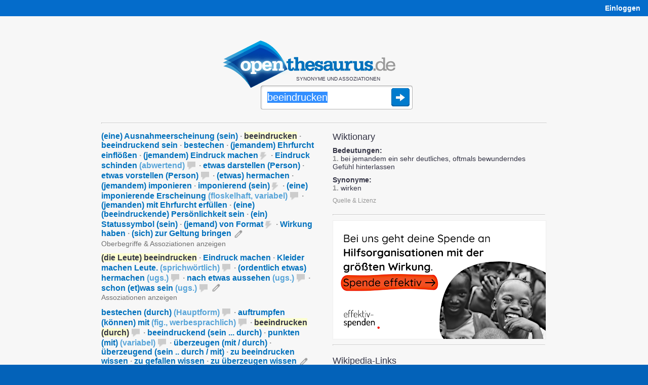

--- FILE ---
content_type: text/html;charset=UTF-8
request_url: https://www.openthesaurus.de/synonyme/beeindrucken
body_size: 16191
content:
<!doctype html>
<html lang="de">
    <head>
        <title>beeindrucken - Synonyme bei OpenThesaurus</title>
        <link rel="stylesheet" href="/assets/application-45186c06d69efd8a210ec9691746afc8.css"/>
        <link rel="shortcut icon" href="/assets/favicon_openthesaurus-3b9225d8e559a7f6840e16273131b37e.ico" />
        <link rel="search" type="application/opensearchdescription+xml" title="OpenThesaurus" href="/openSearch" />
        <meta name="viewport" content="width=device-width, initial-scale=1.0">
        <script type="text/javascript" src="/assets/application-d2f958be942700d5ba31fb47a66769cf.js" ></script>
        <script type="text/javascript">
  var isFocused = false;
  function selectSearchField(originalQuery) {
      if (!isFocused && document.searchform && document.searchform.q) {
          document.searchform.q.select();
          isFocused = true;
      }
      return true;
  }
  function leaveSearchField() {
      isFocused = false;
  }
  function doSubmit() {
    window.location = '/synonyme/' + encodeURIComponent(document.searchform.q.value.replace('/', '___'));
    try {
        plausible('search form submitted');
    } catch (e) {
        // plausible not available
    }
    return false;
  }
</script>
        <script type="text/javascript">

    var onChangeInterval = null;
    var deferRequestMillis = 300;
    var minChars = 2;
    var currentValue = null;
    var openTooltip;

    function doSearchOnKeyUp(event) {
        // also see layout.css - if the transform is not applied (it's not in Opera because
        // it makes fonts fuzzy) we cannot use the popup as it will be misplaced, covering the
        // query box:
        var bodyDiv = $('#body');
        var isMozilla = bodyDiv.css('-moz-transform');
        var isWebkit = bodyDiv.css('-webkit-transform');
        var isMs = false;  // not yet enabled, layout problems with the skew
        var hasTransformEnabled = isMozilla || isWebkit || isMs;
        if ((event.keyCode == 45/*Insert*/ ||
             event.keyCode == 65/*A*/ ||
             event.keyCode == 67/*C*/
            ) && event.ctrlKey) {
            // opening the popup makes no sense for these key combinations
            return;
        }
        if (hasTransformEnabled) {
            switch (event.keyCode) {
                case 13:   // Return
                case 37:   // cursor left
                case 38:   // cursor up
                case 39:   // cursor right
                case 40:   // cursor down
                case 9:    // Tab
                case 16:   // Shift
                case 17:   // Ctrl
                case 18:   // Alt
                case 20:   // Caps Lock
                case 35:   // End
                case 36:   // Pos1
                case 116:  // F5
                case 122:  // F12
                    return;
            }
            clearInterval(onChangeInterval);
            var searchString = document.searchform.q.value;
            if (currentValue != searchString) {
                onChangeInterval = setInterval("onSynsetSearchValueChange()", deferRequestMillis);
            }
        }
    }

    var runningRequests = 0;
    var lastUpdateTimeStamp = 0;
    var isRealResultPage = true;
    var firstSearch = true;

    if (window.history && window.history.pushState) {
        window.onpopstate = function(event) {
            if (event.state && event.state.q) {
                onSynsetSearchValueChangeInternal(event.state.q, false);
            } else {
                onSynsetSearchValueChangeInternal("", false);
            }
            if (!event.state) {
                try {
                    const lastNonSPA = sessionStorage.getItem("lastNonSPA");
                    if (lastNonSPA) {
                        window.location.href = lastNonSPA;
                    }
                } catch (e) {
                    // Storage not available
                }
            }
        };
    }

    function onSynsetSearchValueChange() {
        onSynsetSearchValueChangeInternal(document.searchform.q.value, true);
    }

    function onSynsetSearchValueChangeInternal(searchString, changeHistory) {
        clearInterval(onChangeInterval);
        currentValue = searchString;
        if (searchString.length < minChars) {
            return;
        }
        if (searchString === '') {
            $('#defaultSpace').show();
            $('#searchSpace').hide();
        } else {
            $('#defaultSpace').hide();
            $('#searchSpace').show();
            var timeStamp = new Date().getTime();
            loadSynsetSearch();
            runningRequests++;
            var stateObj = {q: searchString};
            new jQuery.ajax(
                '/synset/newSearch',
                {
                    method: 'get',
                    asynchronous: true,
                    data: {
                        q: searchString,
                        withAd: false
                    }
                }
            ).done(function (msg) {
                    if (timeStamp < lastUpdateTimeStamp) {
                        //console.warn("Ignoring outdated update: " + timeStamp + " < " + lastUpdateTimeStamp);
                    } else {
                        if (firstSearch) {
                            sessionStorage.setItem("lastNonSPA", window.location.href);
                            if ($('#desktopAd').length > 0) {
                                $('#desktopAd').css('display', 'none');
                            }
                        }
                        $('#searchSpace').html(msg);
                        document.title = searchString + " - Synonyme bei OpenThesaurus";
                        if (changeHistory) {
                            if (isRealResultPage) {
                                // 'back' button will go back to this state
                                history.pushState(stateObj, "", "/synonyme/" + searchString);
                            } else {
                                history.replaceState(stateObj, "", "/synonyme/" + searchString);
                            }
                        }
                        setUpHandlers();
                        lastUpdateTimeStamp = timeStamp;
                    }
                    if (msg.indexOf("--REALMATCHES--") !== -1) {
                        isRealResultPage = true;
                    } else {
                        isRealResultPage = false;
                    }
                }
            ).fail(function (jqXHR, textStatus, errorThrown) {
                    $('#searchSpace').html(jqXHR.responseText);
                    if (changeHistory) {
                        history.replaceState(stateObj, "", "/synonyme/" + searchString);
                    }
                }
            ).always(function (e) {
                if (runningRequests > 0) {
                    runningRequests--;
                }
                if (runningRequests <= 0) {
                    loadedSynsetSearch();
                }
                if (firstSearch) {
                    firstSearch = false;
                }
            });
        }
    }

    function toggle(divName) {
        var $div = $('#' + divName);
        if ($div.css('display') === 'block') {
            $div.css('display', 'none');
        } else {
            $div.css('display', 'block');
        }
    }

    function toggleAndTrack(divName, trackName) {
        toggle(divName);
        plausible(trackName);
    }

    function loadSynsetSearch() {
        $('#spinner').css({
            position: 'absolute',
            visibility: 'visible'
        });
    }

    function loadedSynsetSearch() {
        $('#spinner').css('visibility', 'hidden');
    }

    function setUpHandlers() {
        var markers = $('.antonymMarker, .commentMarker');
        markers.each(function(){
            $(this).data('title', $(this).attr('title'));
            $(this).removeAttr('title');
        });

        /*var hoverStart = 0;
        markers.mouseover(function() {
            hoverStart = new Date().getTime();
        });
        markers.mouseout(function() {
            var hoverTime = new Date().getTime() - hoverStart;
            plausible('comment icon hovered any time');
            if (hoverTime >= 100) {
                plausible('comment icon hovered at least 100ms');
                //console.log("hoverTime", hoverTime);
            }
        });*/

        markers.click(function() {
            if (openTooltip && openTooltip.is($(this))) {
                // If the same marker is clicked again, remove the tooltip
                $(this).next('.tooltip').remove();
                openTooltip = null;
                return false;
            }
            if (openTooltip) {
                openTooltip.next('.tooltip').remove();
            }
            if ($(this).data('title') != "") {
                var text = $(this).data('title');
                text = text.replaceAll(/\b(https?:\/\/[^/]+\.wikipedia\.org\/[-A-Za-z0-9+&@#/%?=~_()|!:,.;]*[-A-Za-z0-9+&@#/%=~_()|])/g, '<a href="$1">Wikipedia</a>'); // see StringTools.URL_PATTERN
                $(this).after('<span class="tooltip"><img class="tooltipCloseIcon" src="/assets/close24-e2dcbe613dd86f4e18255581c96f4036.png">' + text  + '</span>');
            }
            var viewportWidth = $(window).width();
            var tooltipWidth = 310; // Approximate width of the tooltip
            var elementOffset = $(this).offset();
            var left = elementOffset.left + $(this).width() + 4;
            // Adjust left position if tooltip overflows viewport:
            if (left + tooltipWidth > viewportWidth + $(window).scrollLeft()) {
                left = viewportWidth + $(window).scrollLeft() - tooltipWidth - 5; // Add some padding
            }
            if (left < $(window).scrollLeft()) {
                left = $(window).scrollLeft() + 10; // Add some padding
            }
            $(this).next().css('left', left);
            $(this).next().css('top', elementOffset.top + 25);  // move down a bit so tooltip doesn't hide icon
            openTooltip = $(this);
            plausible('comment icon clicked');
            return false;
        });
    }

    $(document).ready(function() {

        setUpHandlers();

        // when user clicks somewhere else, remove the tooltip:
        $(document).click(function(e) {
            if (openTooltip && !$(e.target).is('.tooltip') && !$(e.target).is('.antonymMarker') && !$(e.target).is('.commentMarker')) {
                openTooltip.next('.tooltip').remove();
                openTooltip = null;
            }
        });

        // also remove the tooltip when user presses ESC:
        $(document).keyup(function(e) {
            if (e.keyCode == 27) {  // Escape key
                if (openTooltip) {
                    openTooltip.next('.tooltip').remove();
                    openTooltip = null;
                }
            }
        });

    });

</script>

        
        <meta http-equiv="Content-Type" content="text/html; charset=UTF-8"/>
   		<meta name="layout" content="main"/>
        

        
          <meta name="description" content="Gefundene Synonyme: (eine) Ausnahmeerscheinung (sein), beeindrucken, beeindruckend sein, bestechen, (jemandem) Ehrfurcht einflößen, (jemandem) Eindruck machen, Eindruck schinden, etwas darstellen (Person), etwas vorstellen (Person), (etwas) hermachen, (jemandem) imponieren, imponierend (sein), (eine) imponierende Erscheinung, (jemanden) mit Ehrfurcht erfüllen, (eine) (beeindruckende) Persönlichkeit sein, "/>
        
        
        
    
        <script defer add-file-types="oxt,bz2" data-domain="openthesaurus.de" src="https://plausible.io/js/script.file-downloads.outbound-links.tagged-events.js"></script>
        <script>window.plausible = window.plausible || function() { (window.plausible.q = window.plausible.q || []).push(arguments) }</script>
    </head>
    <body>

    <nav>
    <div id="navigation">
        <div id="navibar">
            <table style="width:100%">
                <tr>
                    <td>
                        <span class="mobileOnly">
                            <a href="/">openthesaurus.de</a>
                        </span>
                    </td>
                    <td class="desktopOnly" style="text-align: right" id="right-navibar">
                        
                            
                                
                            
                            <a href="/user/login?q=beeindrucken&amp;controllerName=synset&amp;actionName=search&amp;origId=" class="lightlink"><strong>Einloggen</strong></a>
                        
                    </td>
                </tr>
            </table>
        </div>
        
    </div>
</nav>


    <div id="body">

      <div id="content">

        

<header>
  <div id="search">

    
    <div style="margin-right: 30px;">
      
      <div class="logo"><a href="/"><img
          src="/assets/openthesaurus-logo-73a064471df7731664ccf81efcd97595.png"
          alt="OpenThesaurus Logo" width="341" height="93" /></a></div>

      <p class="claim">Synonyme und Assoziationen</p>

      <form style="position: relative" action="/synonyme" onsubmit="doSubmit()" name="searchform">

        
        <span id="spinner">
          <img src="/assets/spinner-big-a51c5608d01acf32df728f299767f82b.gif" width="32" height="32" alt="Loading" />
        </span>

        
        
        
          <input  onkeyup="return doSearchOnKeyUp(event);" autocomplete="off" style="outline: none" onclick="selectSearchField()" onblur="leaveSearchField()" accesskey="s" aria-label="Suche" type="text" id="search-field" name="q" value="beeindrucken"
        
        /><input class="searchSubmitButton" type="image" title="Synonyme finden" src="/assets/search-submit-38ded6819c77b6f1a2ef76ad8d1c0efe.png" />

        

      </form>

    </div>
      
  </div>
</header>



    <script type="text/javascript">
    $( document ).ready(function() {
        var touchOS = ('ontouchstart' in document.documentElement) ? true : false;
        if (!touchOS && window.location.hash !== "#history") {
          document.searchform.q.focus();
          document.searchform.q.select();
        }
    });
    </script>



        <div class="loggedInInfo">
    
</div>


        <hr style="margin-bottom:16px" class="desktopOnly"/>

        <main>
          <div id="searchSpace">
            

    <div id="searchSpace">

        

    <div class="resultColumn" style="margin-right:37px">
        


    
        <!--REALMATCHES-->

        <div style="margin-bottom: 10px">

            
            
            

            <div class="result">
                <div class="mainResult">
                    
                    
                    
                        
                        
                        
                        
                        

                        
                            
                        

                        
                        
                        
                        
                        
                        
                        

                        
                        
                        
                        
                        
                        
                        
                        
                        <!-- time for antonyms: 1ms -->

                        <span>
                            
                                <a href="/synonyme/%28eine%29%20Ausnahmeerscheinung%20%28sein%29">(eine) Ausnahmeerscheinung (sein)</a>


<span class="d">&middot;</span>
                            
                        </span>

                        
                    
                        
                        
                        
                        
                        

                        
                            
                        

                        
                        
                        
                        
                        
                        
                        

                        
                        
                        
                        
                        
                        
                        
                        
                        <!-- time for antonyms: 1ms -->

                        <span>
                            
                                <span class="synsetmatch">beeindrucken</span>


<span class="d">&middot;</span>
                            
                        </span>

                        
                    
                        
                        
                        
                        
                        

                        
                            
                        

                        
                        
                        
                        
                        
                        
                        

                        
                        
                        
                        
                        
                        
                        
                        
                        <!-- time for antonyms: 1ms -->

                        <span>
                            
                                <a href="/synonyme/beeindruckend%20sein">beeindruckend sein</a>


<span class="d">&middot;</span>
                            
                        </span>

                        
                    
                        
                        
                        
                        
                        

                        
                            
                        

                        
                        
                        
                        
                        
                        
                        

                        
                        
                        
                        
                        
                        
                        
                        
                        <!-- time for antonyms: 0ms -->

                        <span>
                            
                                <a href="/synonyme/bestechen">bestechen</a>


<span class="d">&middot;</span>
                            
                        </span>

                        
                    
                        
                        
                        
                        
                        

                        
                            
                        

                        
                        
                        
                        
                        
                        
                        

                        
                        
                        
                        
                        
                        
                        
                        
                        <!-- time for antonyms: 0ms -->

                        <span>
                            
                                <a href="/synonyme/%28jemandem%29%20Ehrfurcht%20einfl%C3%B6%C3%9Fen">(jemandem) Ehrfurcht einflößen</a>


<span class="d">&middot;</span>
                            
                        </span>

                        
                    
                        
                        
                        
                        
                        

                        
                            
                        

                        
                        
                        
                        
                        
                        
                        

                        
                        
                        
                        
                        
                        
                        
                            
                            
                                
                                
                            
                        
                        
                        <!-- time for antonyms: 1ms -->

                        <span>
                            
                                <a href="/synonyme/%28jemandem%29%20Eindruck%20machen">(jemandem) Eindruck machen</a><span class="antonymMarker" title="Gegenteil: <a href='/synonyme/edit/34596'>mit etwas ist kein Staat zu machen</a>"><img src="/assets/lightning16-031748e3ef916fddb67510a78a068452.png" alt="Blitz-Symbol"/></span>


<span class="d">&middot;</span>
                            
                        </span>

                        
                    
                        
                        
                        
                        
                            
                                
                            
                        
                        
                            
                        

                        
                            
                        

                        
                        
                        
                        
                        
                        
                        

                        
                        
                            
                        
                        
                        
                        
                        
                        
                        
                        <!-- time for antonyms: 1ms -->

                        <span>
                            
                                <a href="/synonyme/Eindruck%20schinden">Eindruck schinden <span class='wordLevel'>(<span title='abwertend'>abwertend</span>)</span></a><span title="häufig als &#39;versuchte, Eindruck zu schinden&#39; oder &#39;wollte Eindruck schinden&#39; = gab sich alle Mühe, eine eigentlich unverdiente Beachtung zu finden" class="commentMarker"><img src="/assets/balloon16-dd8d8f4f057dd3ee931464a92945b806.png" alt="Sprechblasen-Symbol"></span>


<span class="d">&middot;</span>
                            
                        </span>

                        
                    
                        
                        
                        
                        
                        

                        
                            
                        

                        
                        
                        
                        
                        
                        
                        

                        
                        
                        
                        
                        
                        
                        
                        
                        <!-- time for antonyms: 0ms -->

                        <span>
                            
                                <a href="/synonyme/etwas%20darstellen%20%28Person%29">etwas darstellen (Person)</a>


<span class="d">&middot;</span>
                            
                        </span>

                        
                    
                        
                        
                        
                        
                        

                        
                            
                        

                        
                        
                        
                        
                        
                        
                        

                        
                        
                            
                        
                        
                        
                        
                        
                        
                        
                        <!-- time for antonyms: 1ms -->

                        <span>
                            
                                <a href="/synonyme/etwas%20vorstellen%20%28Person%29">etwas vorstellen (Person)</a><span title="Bsp.: ... die Manschetten waren breit, nach oben abgesetzt mit einem sichtbaren Saum, eine etwas dunklere Weste, dazu helle Beinkleider. Ja, dieser Mann stellte etwas vor, strahlte Ruhe und Persönlichkeit aus. - Jeanne Dietrich, Das goldene Medaillon" class="commentMarker"><img src="/assets/balloon16-dd8d8f4f057dd3ee931464a92945b806.png" alt="Sprechblasen-Symbol"></span>


<span class="d">&middot;</span>
                            
                        </span>

                        
                    
                        
                        
                        
                        
                        

                        
                            
                        

                        
                        
                        
                        
                        
                        
                        

                        
                        
                        
                        
                        
                        
                        
                        
                        <!-- time for antonyms: 0ms -->

                        <span>
                            
                                <a href="/synonyme/%28etwas%29%20hermachen">(etwas) hermachen</a>


<span class="d">&middot;</span>
                            
                        </span>

                        
                    
                        
                        
                        
                        
                        

                        
                            
                        

                        
                        
                        
                        
                        
                        
                        

                        
                        
                        
                        
                        
                        
                        
                        
                        <!-- time for antonyms: 1ms -->

                        <span>
                            
                                <a href="/synonyme/%28jemandem%29%20imponieren">(jemandem) imponieren</a>


<span class="d">&middot;</span>
                            
                        </span>

                        
                    
                        
                        
                        
                        
                        

                        
                            
                        

                        
                        
                        
                        
                        
                        
                        

                        
                        
                        
                        
                        
                        
                        
                            
                            
                                
                                
                            
                        
                        
                        <!-- time for antonyms: 1ms -->

                        <span>
                            
                                <a href="/synonyme/imponierend%20%28sein%29">imponierend (sein)</a><span class="antonymMarker" title="Gegenteil: <a href='/synonyme/edit/27948'>unscheinbar</a>"><img src="/assets/lightning16-031748e3ef916fddb67510a78a068452.png" alt="Blitz-Symbol"/></span>


<span class="d">&middot;</span>
                            
                        </span>

                        
                    
                        
                        
                        
                        
                            
                                
                            
                                
                            
                        
                        
                            
                        

                        
                            
                        

                        
                        
                        
                        
                        
                        
                        

                        
                        
                            
                        
                        
                        
                        
                        
                        
                        
                        <!-- time for antonyms: 0ms -->

                        <span>
                            
                                <a href="/synonyme/%28eine%29%20imponierende%20Erscheinung">(eine) imponierende Erscheinung <span class='wordLevel'>(<span title='floskelhaft'>floskelhaft</span>, <span title='variabel'>variabel</span>)</span></a><span title="auch: von imponierendem Äußeren" class="commentMarker"><img src="/assets/balloon16-dd8d8f4f057dd3ee931464a92945b806.png" alt="Sprechblasen-Symbol"></span>


<span class="d">&middot;</span>
                            
                        </span>

                        
                    
                        
                        
                        
                        
                        

                        
                            
                        

                        
                        
                        
                        
                        
                        
                        

                        
                        
                        
                        
                        
                        
                        
                        
                        <!-- time for antonyms: 1ms -->

                        <span>
                            
                                <a href="/synonyme/%28jemanden%29%20mit%20Ehrfurcht%20erf%C3%BCllen">(jemanden) mit Ehrfurcht erfüllen</a>


<span class="d">&middot;</span>
                            
                        </span>

                        
                    
                        
                        
                        
                        
                        

                        
                            
                        

                        
                        
                        
                        
                        
                        
                        

                        
                        
                        
                        
                        
                        
                        
                        
                        <!-- time for antonyms: 0ms -->

                        <span>
                            
                                <a href="/synonyme/%28eine%29%20%28beeindruckende%29%20Pers%C3%B6nlichkeit%20sein">(eine) (beeindruckende) Persönlichkeit sein</a>


<span class="d">&middot;</span>
                            
                        </span>

                        
                    
                        
                        
                        
                        
                        

                        
                            
                        

                        
                        
                        
                        
                        
                        
                        

                        
                        
                        
                        
                        
                        
                        
                        
                        <!-- time for antonyms: 0ms -->

                        <span>
                            
                                <a href="/synonyme/%28ein%29%20Statussymbol%20%28sein%29">(ein) Statussymbol (sein)</a>


<span class="d">&middot;</span>
                            
                        </span>

                        
                    
                        
                        
                        
                        
                        

                        
                            
                        

                        
                        
                        
                        
                        
                        
                        

                        
                        
                        
                        
                        
                        
                        
                            
                            
                                
                                
                            
                        
                        
                        <!-- time for antonyms: 0ms -->

                        <span>
                            
                                <a href="/synonyme/%28jemand%29%20von%20Format">(jemand) von Format</a><span class="antonymMarker" title="Gegenteil: <a href='/synonyme/edit/34594'>(ein) Niemand (sein)</a>"><img src="/assets/lightning16-031748e3ef916fddb67510a78a068452.png" alt="Blitz-Symbol"/></span>


<span class="d">&middot;</span>
                            
                        </span>

                        
                    
                        
                        
                        
                        
                        

                        
                            
                        

                        
                        
                        
                        
                        
                        
                        

                        
                        
                        
                        
                        
                        
                        
                        
                        <!-- time for antonyms: 0ms -->

                        <span>
                            
                                <a href="/synonyme/Wirkung%20haben">Wirkung haben</a>


<span class="d">&middot;</span>
                            
                        </span>

                        
                    
                        
                        
                        
                        
                        

                        
                            
                        

                        
                        
                        
                        
                        
                        
                        

                        
                        
                        
                        
                        
                        
                        
                        
                        <!-- time for antonyms: 0ms -->

                        <span>
                            
                                <a href="/synonyme/%28sich%29%20zur%20Geltung%20bringen">(sich) zur Geltung bringen</a>



                            
                        </span>

                        
                    

                    <a href="/synonyme/edit/6750">
                        <img class="editIcon" align="top" src="/assets/edit-94a195a09854654be0ce6278ee18bdb1.png" alt="Stift-Symbol" title="Eintrag ändern"/>
                    </a>

                </div>

                
                
                    
                
                    
                        
                    
                
                    
                

                
                
                
                
                    
                
                    
                
                    
                
                    
                
                    
                
                    
                
                    
                
                    
                

                
                
                
                    
                        
                            
                        
                    
                
                    
                        
                            
                        
                    
                
                    
                        
                            
                        
                    
                
                    
                        
                            
                        
                    
                
                    
                        
                            
                        
                    
                
                    
                        
                            
                        
                    
                
                    
                        
                            
                        
                    
                
                    
                

                
                
                
                    <a class="superSubAssocLink" href="javascript:toggleAndTrack('superSubAssocDiv6750', 'superSubAssocLink clicked')">Oberbegriffe &amp; Assoziationen anzeigen</a>
                
                

                <div id="superSubAssocDiv6750" style="display: none">

                    
                        <div class="superordinate" id="superordinates">
                            <span class="superordinateHead">Oberbegriffe</span>
                            <ul class="associationList">
                                <li>
    
    <span title="aufeinander einwirken · (mit etwas) in Wechselwirkung treten (Sache) · interagieren · sich gegenseitig beeinflussen">
        
        
            
                
                
                    
                
                
                    <a href="aufeinander+einwirken">aufeinander einwirken</a>
                
            
        
            
                
                    &middot;
                
                
                    
                
                
                    <a href="%28mit+etwas%29+in+Wechselwirkung+treten+%28Sache%29">(mit etwas) in Wechselwirkung treten (Sache)</a>
                
            
        
            
                
                    &middot;
                
                
                    
                
                
                    <a href="interagieren">interagieren&hellip;</a>
                
            
        
            
        
    </span>

</li>
                            </ul>
                        </div>
                    

                    

                    
                        <div class="associations" id="associations">
                            <span class="superordinateHead">Assoziationen</span>
                            <ul class="associationList">
                                
    
    <li title="beeindruckend (Hauptform) · achtunggebietend · Beachtung verdienen(d) · bemerkenswert · Ehrfurcht gebietend · ehrfurchtgebietend · eindrucksvoll · erstaunlich · formidabel · glorios · grandios · großartig · imposant · überwältigend · wie ein junger Gott (etwas tun) (ugs., Kunst)">
        
        
            
                
                
                    
                
                
                    <a href="beeindruckend">beeindruckend</a>
                
            
        
            
                
                    &middot;
                
                
                    
                
                
                    <a href="achtunggebietend">achtunggebietend</a>
                
            
        
            
                
                    &middot;
                
                
                    
                
                
                    <a href="Beachtung+verdienen%28d%29">Beachtung verdienen(d)&hellip;</a>
                
            
        
            
        
            
        
            
        
            
        
            
        
            
        
            
        
            
        
            
        
            
        
            
        
            
        
    </li>

    
    <li title="sich aufspielen (Hauptform) · Eindruck schinden · große Reden schwingen · laut werden · (eine) Schau machen · sich auf die Brust klopfen (fig.) · sich aufblasen · sich aufplustern · sich aufs hohe Ross setzen (fig.) · (das) große Wort führen (geh.) · sich in die Brust werfen (geh.) · auf den Putz hauen (ugs., fig.) · auf die Pauke hauen (ugs., fig.) · auf die Pferde hauen (ugs., fig.) · (einen) auf großer Zampano machen (ugs.) · (die) Backen aufblasen (ugs.) · blärzen (ugs., regional) · (gewaltig) das Maul aufreißen (ugs.) · den (...) raushängen lassen (ugs.) · dicke Backen machen (ugs.) · ...">
        
        
            
                
                
                    
                
                
                    <a href="sich+aufspielen">sich aufspielen</a>
                
            
        
            
                
                    &middot;
                
                
                    
                
                
                    <a href="Eindruck+schinden">Eindruck schinden</a>
                
            
        
            
                
                    &middot;
                
                
                    
                
                
                    <a href="gro%C3%9Fe+Reden+schwingen">große Reden schwingen&hellip;</a>
                
            
        
            
        
            
        
            
        
            
        
            
        
            
        
            
        
            
        
            
        
            
        
            
        
            
        
            
        
            
        
            
        
            
        
            
        
            
        
            
        
            
        
            
        
            
        
            
        
            
        
            
        
            
        
            
        
            
        
            
        
            
        
            
        
            
        
            
        
            
        
            
        
            
        
            
        
            
        
            
        
            
        
            
        
            
        
            
        
            
        
            
        
            
        
            
        
            
        
            
        
            
        
            
        
            
        
            
        
            
        
            
        
    </li>

    
    <li title="Anmaßung · Arroganz · Blasiertheit · Einbildung · Eingebildetsein · Eingenommenheit von sich selbst · Hochmut · Hoffart (veraltet) · Narzissmus · Selbstgefälligkeit · Selbstüberschätzung · Selbstverliebtheit · Stolz · Überheblichkeit · übersteigertes Selbstbewusstsein · Dünkel (geh., veraltend) · Hybris (geh.) · Prätension (geh., bildungssprachlich, veraltet) · Prätention (geh.) · Selbstüberhebung (geh.)">
        
        
            
                
                
                    
                
                
                    <a href="Anma%C3%9Fung">Anmaßung</a>
                
            
        
            
                
                    &middot;
                
                
                    
                
                
                    <a href="Arroganz">Arroganz</a>
                
            
        
            
                
                    &middot;
                
                
                    
                
                
                    <a href="Blasiertheit">Blasiertheit&hellip;</a>
                
            
        
            
        
            
        
            
        
            
        
            
        
            
        
            
        
            
        
            
        
            
        
            
        
            
        
            
        
            
        
            
        
            
        
            
        
    </li>


                                
                                    <li id="associationShowLink6750"><a href="#" class="moreLessLink" onclick="$('#association6750').show();$('#associationShowLink6750').hide();return false;">Alle anzeigen</a></li>
                                
                            </ul>
                            
                                <ul id="association6750" class="associationList" style="display: none">
                                    
    
    <li title="Angeber · Aufpudler (österr.) · Aufschneider · Großsprecher · Großtuer · Prahler · (großer) Zampano (ital.) · Bramarbas (geh.) · Gleisner (geh., veraltet) · Poltron (geh., veraltet) · Renommist (geh.) · Gernegroß (ugs.) · Graf Koks von der Gasanstalt (Ruhrdeutsch veraltend) (ugs.) · Graf Rotz von der Backe (ugs.) · große Klappe und nichts dahinter (ugs.) · Großschnauze (ugs.) · (der) Held vom Erdbeerfeld (ugs.) · Kneipenkaiser (ugs.) · Kneipenkönig (ugs.) · Muchtprinz (ugs., berlinerisch) · ...">
        
        
            
                
                
                    
                
                
                    <a href="Angeber">Angeber</a>
                
            
        
            
                
                    &middot;
                
                
                    
                
                
                    <a href="Aufpudler">Aufpudler</a>
                
            
        
            
                
                    &middot;
                
                
                    
                
                
                    <a href="Aufschneider">Aufschneider&hellip;</a>
                
            
        
            
        
            
        
            
        
            
        
            
        
            
        
            
        
            
        
            
        
            
        
            
        
            
        
            
        
            
        
            
        
            
        
            
        
            
        
            
        
            
        
            
        
            
        
            
        
            
        
            
        
            
        
            
        
    </li>

    
    <li title="(jemandes) Arm reicht weit (fig.) · einen Namen haben · (eine) einflussreiche Persönlichkeit (sein) · (ein) Entscheider · (ein) Faktor · (eine) Große · (eine) große Nummer · großen Einfluss haben · (ein) Großer · (eine) Instanz (sein) · (ein) Mann mit Einfluss · nicht irgendwer sein · (eine) Persönlichkeit (sein) · (ein) Schwergewicht (des / der ...) (fig.) · (eine) wichtige Person (sein) · (sein) Wort hat Gewicht · (einer der) Granden (des / der ...) (geh., fig.) · (eine) große Nummer (sein) (ugs.)">
        
        
            
                
                
                    
                
                
                    <a href="%28jemandes%29+Arm+reicht+weit">(jemandes) Arm reicht weit</a>
                
            
        
            
                
                    &middot;
                
                
                    
                
                
                    <a href="einen+Namen+haben">einen Namen haben</a>
                
            
        
            
                
                    &middot;
                
                
                    
                
                
                    <a href="%28eine%29+einflussreiche+Pers%C3%B6nlichkeit+%28sein%29">(eine) einflussreiche Persönlichkeit (sein)&hellip;</a>
                
            
        
            
        
            
        
            
        
            
        
            
        
            
        
            
        
            
        
            
        
            
        
            
        
            
        
            
        
            
        
            
        
    </li>

    
    <li title="(jemanden) überwältigen · (jemanden) umhauen (ugs., fig.)">
        
        
            
                
                
                    
                
                
                    <a href="%28jemanden%29+%C3%BCberw%C3%A4ltigen">(jemanden) überwältigen</a>
                
            
        
            
                
                    &middot;
                
                
                    
                
                
                    <a href="%28jemanden%29+umhauen">(jemanden) umhauen (ugs.)</a>
                
            
        
    </li>

    
    <li title="Diva · (die) Grande Dame (des / der) · prägende Figur">
        
        
            
                
                
                    
                
                
                    <a href="Diva">Diva</a>
                
            
        
            
                
                    &middot;
                
                
                    
                
                
                    <a href="%28die%29+Grande+Dame+%28des+___+der%29">(die) Grande Dame (des / der)</a>
                
            
        
            
                
                    &middot;
                
                
                    
                
                
                    <a href="pr%C3%A4gende+Figur">prägende Figur&hellip;</a>
                
            
        
    </li>


                                    <li><a href="#" class="moreLessLink" onclick="$('#association6750').hide();$('#associationShowLink6750').show();return false;">Weniger anzeigen</a></li>
                                </ul>
                            
                        </div>
                    

                </div>

            </div>

        </div>

    
        <!--REALMATCHES-->

        <div style="margin-bottom: 10px">

            
            
            

            <div class="result">
                <div class="mainResult">
                    
                    
                    
                        
                        
                        
                        
                        

                        
                            
                        

                        
                        
                        
                        
                        
                        
                        

                        
                        
                        
                        
                        
                        
                        
                        
                        <!-- time for antonyms: 0ms -->

                        <span>
                            
                                <span class="synsetmatch">(die Leute) beeindrucken</span>


<span class="d">&middot;</span>
                            
                        </span>

                        
                    
                        
                        
                        
                        
                        

                        
                            
                        

                        
                        
                        
                        
                        
                        
                        

                        
                        
                        
                        
                        
                        
                        
                        
                        <!-- time for antonyms: 1ms -->

                        <span>
                            
                                <a href="/synonyme/Eindruck%20machen">Eindruck machen</a>


<span class="d">&middot;</span>
                            
                        </span>

                        
                    
                        
                        
                        
                        
                            
                                
                            
                        
                        
                            
                        

                        
                            
                        

                        
                        
                        
                        
                        
                        
                        

                        
                        
                            
                        
                        
                        
                        
                        
                        
                        
                        <!-- time for antonyms: 0ms -->

                        <span>
                            
                                <a href="/synonyme/Kleider%20machen%20Leute.">Kleider machen Leute. <span class='wordLevel'>(<span title='sprichwörtlich'>sprichwörtlich</span>)</span></a><span title="ursprünglich Titel einer Erzählung von Kleist" class="commentMarker"><img src="/assets/balloon16-dd8d8f4f057dd3ee931464a92945b806.png" alt="Sprechblasen-Symbol"></span>


<span class="d">&middot;</span>
                            
                        </span>

                        
                    
                        
                        
                        
                            
                        
                        
                        
                            
                        

                        
                            
                        

                        
                        
                        
                        
                        
                        
                        

                        
                        
                            
                        
                        
                        
                        
                        
                        
                        
                        <!-- time for antonyms: 0ms -->

                        <span>
                            
                                <a href="/synonyme/%28ordentlich%20etwas%29%20hermachen">(ordentlich etwas) hermachen <span class='wordLevel'>(<span title='umgangssprachlich'>ugs.</span>)</span></a><span title="Bsp.: In seinem neuen Outfit macht dieses Auto ordentlich was her. | &quot;Viele junge Menschen wollen ganz klassisch Karriere machen ... [als] maßgeschneiderte[r] Bewerber ..., denen Statussymbole wichtig sind ... [und] die mit ihren Praktika in Top-Unternehmen und Auslandsaufenthalten an Elite-Hochschulen etwas hermachen wollen.&quot; (Die Zeit 29.02.2016)" class="commentMarker"><img src="/assets/balloon16-dd8d8f4f057dd3ee931464a92945b806.png" alt="Sprechblasen-Symbol"></span>


<span class="d">&middot;</span>
                            
                        </span>

                        
                    
                        
                        
                        
                            
                        
                        
                        
                            
                        

                        
                            
                        

                        
                        
                        
                        
                        
                        
                        

                        
                        
                            
                        
                        
                        
                        
                        
                        
                        
                        <!-- time for antonyms: 0ms -->

                        <span>
                            
                                <a href="/synonyme/nach%20etwas%20aussehen">nach etwas aussehen <span class='wordLevel'>(<span title='umgangssprachlich'>ugs.</span>)</span></a><span title="Bsp.: Zieh dir was Vernünftiges an, dass du auch nach was aussiehst." class="commentMarker"><img src="/assets/balloon16-dd8d8f4f057dd3ee931464a92945b806.png" alt="Sprechblasen-Symbol"></span>


<span class="d">&middot;</span>
                            
                        </span>

                        
                    
                        
                        
                        
                            
                        
                        
                        
                            
                        

                        
                            
                        

                        
                        
                        
                        
                        
                        
                        

                        
                        
                            
                        
                        
                        
                        
                        
                        
                        
                        <!-- time for antonyms: 0ms -->

                        <span>
                            
                                <a href="/synonyme/schon%20%28et%29was%20sein">schon (et)was sein <span class='wordLevel'>(<span title='umgangssprachlich'>ugs.</span>)</span></a><span title="Bsp.: Dass er beim Abi so gut abschneidet, das hätte ich ihm nicht zugetraut, da muss ich sagen: Das ist schon was!" class="commentMarker"><img src="/assets/balloon16-dd8d8f4f057dd3ee931464a92945b806.png" alt="Sprechblasen-Symbol"></span>



                            
                        </span>

                        
                    

                    <a href="/synonyme/edit/34459">
                        <img class="editIcon" align="top" src="/assets/edit-94a195a09854654be0ce6278ee18bdb1.png" alt="Stift-Symbol" title="Eintrag ändern"/>
                    </a>

                </div>

                
                
                    
                
                    
                

                
                
                
                
                    
                
                    
                
                    
                
                    
                
                    
                

                
                
                
                    
                        
                            
                        
                    
                
                    
                        
                            
                        
                    
                
                    
                        
                            
                        
                    
                
                    
                        
                            
                        
                    
                
                    
                        
                            
                        
                    
                

                
                
                    <a class="superSubAssocLink" href="javascript:toggleAndTrack('superSubAssocDiv34459', 'superSubAssocLink clicked')">Assoziationen anzeigen</a>
                
                
                

                <div id="superSubAssocDiv34459" style="display: none">

                    

                    

                    
                        <div class="associations" id="associations">
                            <span class="superordinateHead">Assoziationen</span>
                            <ul class="associationList">
                                
    
    <li title="Eindruck machen sollen · etwas Vernünftiges sein sollen (ugs.) · (sich) nach was anhören sollen (ugs.) · nach was aussehen sollen (ugs.)">
        
        
            
                
                
                    
                
                
                    <a href="Eindruck+machen+sollen">Eindruck machen sollen</a>
                
            
        
            
                
                    &middot;
                
                
                    
                
                
                    <a href="etwas+Vern%C3%BCnftiges+sein+sollen">etwas Vernünftiges sein sollen (ugs.)</a>
                
            
        
            
                
                    &middot;
                
                
                    
                
                
                    <a href="%28sich%29+nach+was+anh%C3%B6ren+sollen">(sich) nach was anhören sollen (ugs.)&hellip;</a>
                
            
        
            
        
    </li>

    
    <li title="betonen · in Szene setzen (fig.) · (stärker) wirken lassen · (mehr) Wirkung verleihen · zur Geltung bringen">
        
        
            
                
                
                    
                
                
                    <a href="betonen">betonen</a>
                
            
        
            
                
                    &middot;
                
                
                    
                
                
                    <a href="in+Szene+setzen">in Szene setzen</a>
                
            
        
            
                
                    &middot;
                
                
                    
                
                
                    <a href="%28st%C3%A4rker%29+wirken+lassen">(stärker) wirken lassen&hellip;</a>
                
            
        
            
        
            
        
    </li>

    
    <li title="Haste was, biste was. (Slogan) · &#39;Mein Haus, mein Auto, mein Boot&#39;-Mentalität (fig., variabel)">
        
        
            
                
                
                    
                
                
                    <a href="Haste+was%2C+biste+was.">Haste was, biste was.</a>
                
            
        
            
                
                    &middot;
                
                
                    
                
                
                    <a href="%27Mein+Haus%2C+mein+Auto%2C+mein+Boot%27-Mentalit%C3%A4t">&#39;Mein Haus, mein Auto, mein Boot&#39;-Mentalität</a>
                
            
        
    </li>


                                
                                    <li id="associationShowLink34459"><a href="#" class="moreLessLink" onclick="$('#association34459').show();$('#associationShowLink34459').hide();return false;">Alle anzeigen</a></li>
                                
                            </ul>
                            
                                <ul id="association34459" class="associationList" style="display: none">
                                    
    
    <li title="Prestigeobjekt · Statussymbol">
        
        
            
                
                
                    
                
                
                    <a href="Prestigeobjekt">Prestigeobjekt</a>
                
            
        
            
                
                    &middot;
                
                
                    
                
                
                    <a href="Statussymbol">Statussymbol</a>
                
            
        
    </li>

    
    <li title="Aufmachung · Stilisierung · Styling (Jargon, engl.)">
        
        
            
                
                
                    
                
                
                    <a href="Aufmachung">Aufmachung</a>
                
            
        
            
                
                    &middot;
                
                
                    
                
                
                    <a href="Stilisierung">Stilisierung</a>
                
            
        
            
                
                    &middot;
                
                
                    
                
                
                    <a href="Styling">Styling&hellip;</a>
                
            
        
    </li>


                                    <li><a href="#" class="moreLessLink" onclick="$('#association34459').hide();$('#associationShowLink34459').show();return false;">Weniger anzeigen</a></li>
                                </ul>
                            
                        </div>
                    

                </div>

            </div>

        </div>

    
        <!--REALMATCHES-->

        <div style="margin-bottom: 10px">

            
            
            

            <div class="result">
                <div class="mainResult">
                    
                    
                    
                        
                        
                        
                        
                            
                                
                            
                        
                        
                            
                        

                        
                            
                        

                        
                        
                        
                        
                        
                        
                        

                        
                        
                            
                        
                        
                        
                        
                        
                        
                        
                        <!-- time for antonyms: 1ms -->

                        <span>
                            
                                <a href="/synonyme/bestechen%20%28durch%29">bestechen (durch) <span class='wordLevel'>(<span title='hauptsächlich benutzte Form'>Hauptform</span>)</span></a><span title="betulich-altbacken werbesprachlich, Bsp.: &quot;Niedernhausener Weinmarkt besticht durch sein vielfältiges Angebot&quot; (wiesbadener-kurier.de 04.06.2018)" class="commentMarker"><img src="/assets/balloon16-dd8d8f4f057dd3ee931464a92945b806.png" alt="Sprechblasen-Symbol"></span>


<span class="d">&middot;</span>
                            
                        </span>

                        
                    
                        
                        
                        
                        
                            
                                
                            
                                
                            
                        
                        
                            
                        

                        
                            
                        

                        
                        
                        
                        
                        
                        
                        

                        
                        
                            
                        
                        
                        
                        
                        
                        
                        
                        <!-- time for antonyms: 1ms -->

                        <span>
                            
                                <a href="/synonyme/auftrumpfen%20%28k%C3%B6nnen%29%20mit">auftrumpfen (können) mit <span class='wordLevel'>(<span title='figurativ'>fig.</span>, <span title='werbesprachlich'>werbesprachlich</span>)</span></a><span title="Bsp.: &quot;De Grey Mining kann erneut mit exzellenten Bohrergebnissen auftrumpfen.&quot; (finanznachrichten.de 10.09.2018)" class="commentMarker"><img src="/assets/balloon16-dd8d8f4f057dd3ee931464a92945b806.png" alt="Sprechblasen-Symbol"></span>


<span class="d">&middot;</span>
                            
                        </span>

                        
                    
                        
                        
                        
                        
                        

                        
                            
                        

                        
                        
                        
                        
                        
                        
                        

                        
                        
                            
                        
                        
                        
                        
                        
                        
                        
                        <!-- time for antonyms: 0ms -->

                        <span>
                            
                                <span class="synsetmatch">beeindrucken (durch)</span><span title="kann lobhudlerisch klingen, Bsp.: &quot;Die sehr ausgeglichen besetzte Mannschaft beeindruckte durch Einsatz, Konzentration und gelungene Kombinationen.&quot; (fc-leschede.de) | auch werbesprachlich: &quot;Der TCL U65P6096 LED TV beeindruckt aber nicht nur bei der Technik, sondern auch beim Preis.&quot;  (chip.de)" class="commentMarker"><img src="/assets/balloon16-dd8d8f4f057dd3ee931464a92945b806.png" alt="Sprechblasen-Symbol"></span>


<span class="d">&middot;</span>
                            
                        </span>

                        
                    
                        
                        
                        
                        
                        

                        
                            
                        

                        
                        
                        
                        
                        
                        
                        

                        
                        
                        
                        
                        
                        
                        
                        
                        <!-- time for antonyms: 0ms -->

                        <span>
                            
                                <a href="/synonyme/beeindruckend%20%28sein%20...%20durch%29">beeindruckend (sein ... durch)</a>


<span class="d">&middot;</span>
                            
                        </span>

                        
                    
                        
                        
                        
                        
                            
                                
                            
                        
                        
                            
                        

                        
                            
                        

                        
                        
                        
                        
                        
                        
                        

                        
                        
                            
                        
                        
                        
                        
                        
                        
                        
                        <!-- time for antonyms: 0ms -->

                        <span>
                            
                                <a href="/synonyme/punkten%20%28mit%29">punkten (mit) <span class='wordLevel'>(<span title='variabel'>variabel</span>)</span></a><span title="auch &#39;punkten können mit&#39;:  &quot;Hotellerie kann mit guter Leistung punkten.&quot; (hoga-professional.de 14.07.2014)" class="commentMarker"><img src="/assets/balloon16-dd8d8f4f057dd3ee931464a92945b806.png" alt="Sprechblasen-Symbol"></span>


<span class="d">&middot;</span>
                            
                        </span>

                        
                    
                        
                        
                        
                        
                        

                        
                            
                        

                        
                        
                        
                        
                        
                        
                        

                        
                        
                        
                        
                        
                        
                        
                        
                        <!-- time for antonyms: 0ms -->

                        <span>
                            
                                <a href="/synonyme/%C3%BCberzeugen%20%28mit%20___%20durch%29">überzeugen (mit / durch)</a>


<span class="d">&middot;</span>
                            
                        </span>

                        
                    
                        
                        
                        
                        
                        

                        
                            
                        

                        
                        
                        
                        
                        
                        
                        

                        
                        
                        
                        
                        
                        
                        
                        
                        <!-- time for antonyms: 0ms -->

                        <span>
                            
                                <a href="/synonyme/%C3%BCberzeugend%20%28sein%20..%20durch%20___%20mit%29">überzeugend (sein .. durch / mit)</a>


<span class="d">&middot;</span>
                            
                        </span>

                        
                    
                        
                        
                        
                        
                        

                        
                            
                        

                        
                        
                        
                        
                        
                        
                        

                        
                        
                        
                        
                        
                        
                        
                        
                        <!-- time for antonyms: 0ms -->

                        <span>
                            
                                <a href="/synonyme/zu%20beeindrucken%20wissen">zu beeindrucken wissen</a>


<span class="d">&middot;</span>
                            
                        </span>

                        
                    
                        
                        
                        
                        
                        

                        
                            
                        

                        
                        
                        
                        
                        
                        
                        

                        
                        
                        
                        
                        
                        
                        
                        
                        <!-- time for antonyms: 0ms -->

                        <span>
                            
                                <a href="/synonyme/zu%20gefallen%20wissen">zu gefallen wissen</a>


<span class="d">&middot;</span>
                            
                        </span>

                        
                    
                        
                        
                        
                        
                        

                        
                            
                        

                        
                        
                        
                        
                        
                        
                        

                        
                        
                        
                        
                        
                        
                        
                        
                        <!-- time for antonyms: 0ms -->

                        <span>
                            
                                <a href="/synonyme/zu%20%C3%BCberzeugen%20wissen">zu überzeugen wissen</a>



                            
                        </span>

                        
                    

                    <a href="/synonyme/edit/41770">
                        <img class="editIcon" align="top" src="/assets/edit-94a195a09854654be0ce6278ee18bdb1.png" alt="Stift-Symbol" title="Eintrag ändern"/>
                    </a>

                </div>

                
                
                    
                

                
                
                
                
                    
                
                    
                
                    
                

                
                
                
                    
                        
                            
                        
                    
                
                    
                        
                            
                        
                    
                
                    
                        
                            
                        
                    
                

                
                
                    <a class="superSubAssocLink" href="javascript:toggleAndTrack('superSubAssocDiv41770', 'superSubAssocLink clicked')">Assoziationen anzeigen</a>
                
                
                

                <div id="superSubAssocDiv41770" style="display: none">

                    

                    

                    
                        <div class="associations" id="associations">
                            <span class="superordinateHead">Assoziationen</span>
                            <ul class="associationList">
                                
    
    <li title="aufweisen · ausgestattet sein (mit) · besitzen · (etwas) bieten · haben · (über etwas) verfügen · aufwarten (können) mit (geh., fig., werbesprachlich) · kommen mit (ugs., werbesprachlich)">
        
        
            
                
                
                    
                
                
                    <a href="aufweisen">aufweisen</a>
                
            
        
            
                
                    &middot;
                
                
                    
                
                
                    <a href="ausgestattet+sein+%28mit%29">ausgestattet sein (mit)</a>
                
            
        
            
                
                    &middot;
                
                
                    
                
                
                    <a href="besitzen">besitzen&hellip;</a>
                
            
        
            
        
            
        
            
        
            
        
            
        
    </li>

    
    <li title="angeben mit · paradieren (mit) · prahlen mit · prangen mit · protzen mit · prunken mit · stolz (einher)schreiten · zur Schau stellen">
        
        
            
                
                
                    
                
                
                    <a href="angeben+mit">angeben mit</a>
                
            
        
            
                
                    &middot;
                
                
                    
                
                
                    <a href="paradieren+%28mit%29">paradieren (mit)</a>
                
            
        
            
                
                    &middot;
                
                
                    
                
                
                    <a href="prahlen+mit">prahlen mit&hellip;</a>
                
            
        
            
        
            
        
            
        
            
        
            
        
    </li>

    
    <li title="Paradedisziplin (fig.) · Spezialgebiet · Vorzeige...">
        
        
            
                
                
                    
                
                
                    <a href="Paradedisziplin">Paradedisziplin</a>
                
            
        
            
                
                    &middot;
                
                
                    
                
                
                    <a href="Spezialgebiet">Spezialgebiet</a>
                
            
        
            
                
                    &middot;
                
                
                    
                
                
                    <a href="Vorzeige...">Vorzeige...&hellip;</a>
                
            
        
    </li>


                                
                            </ul>
                            
                        </div>
                    

                </div>

            </div>

        </div>

    
        <!--REALMATCHES-->

        <div style="margin-bottom: 10px">

            
            
            

            <div class="result">
                <div class="mainResult">
                    
                    
                    
                        
                        
                        
                        
                        

                        
                            
                        

                        
                        
                        
                        
                        
                        
                        

                        
                        
                        
                        
                        
                        
                        
                        
                        <!-- time for antonyms: 0ms -->

                        <span>
                            
                                <span class="synsetmatch">beeindrucken</span>


<span class="d">&middot;</span>
                            
                        </span>

                        
                    
                        
                        
                        
                        
                        

                        
                            
                        

                        
                        
                        
                        
                        
                        
                        

                        
                        
                        
                        
                        
                        
                        
                        
                        <!-- time for antonyms: 0ms -->

                        <span>
                            
                                <a href="/synonyme/Eindruck%20machen">Eindruck machen</a>


<span class="d">&middot;</span>
                            
                        </span>

                        
                    
                        
                        
                        
                        
                        

                        
                            
                        

                        
                        
                        
                        
                        
                        
                        

                        
                        
                        
                        
                        
                        
                        
                        
                        <!-- time for antonyms: 0ms -->

                        <span>
                            
                                <a href="/synonyme/gut%20aussehen">gut aussehen</a>


<span class="d">&middot;</span>
                            
                        </span>

                        
                    
                        
                        
                        
                        
                        

                        
                            
                        

                        
                        
                        
                        
                        
                        
                        

                        
                        
                            
                        
                        
                        
                        
                        
                        
                        
                        <!-- time for antonyms: 0ms -->

                        <span>
                            
                                <a href="/synonyme/%28eine%29%20gute%20Figur%20machen">(eine) gute Figur machen</a><span title="Bsp.: &quot;Und – das Notebook muss natürlich gut aussehen, denn ich will auch bei Präsentationen vor Kunden eine gute Figur machen.&quot; (bitblokes.de/2013/12...)" class="commentMarker"><img src="/assets/balloon16-dd8d8f4f057dd3ee931464a92945b806.png" alt="Sprechblasen-Symbol"></span>



                            
                        </span>

                        
                    

                    <a href="/synonyme/edit/42202">
                        <img class="editIcon" align="top" src="/assets/edit-94a195a09854654be0ce6278ee18bdb1.png" alt="Stift-Symbol" title="Eintrag ändern"/>
                    </a>

                </div>

                
                

                
                
                
                

                
                
                

                
                
                
                

                <div id="superSubAssocDiv42202" style="display: none">

                    

                    

                    

                </div>

            </div>

        </div>

    
        <!--REALMATCHES-->

        <div style="margin-bottom: 10px">

            
            
            

            <div class="result">
                <div class="mainResult">
                    
                    
                    
                        
                        
                        
                        
                        

                        
                            
                        

                        
                        
                        
                        
                        
                        
                        

                        
                        
                        
                        
                        
                        
                        
                        
                        <!-- time for antonyms: 0ms -->

                        <span>
                            
                                <span class="synsetmatch">(jemanden) beeindrucken (wollen)</span>


<span class="d">&middot;</span>
                            
                        </span>

                        
                    
                        
                        
                        
                        
                        

                        
                            
                        

                        
                        
                        
                        
                        
                        
                        

                        
                        
                        
                        
                        
                        
                        
                        
                        <!-- time for antonyms: 1ms -->

                        <span>
                            
                                <a href="/synonyme/%28bei%20jemandem%29%20Eindruck%20schinden%20%28wollen%29">(bei jemandem) Eindruck schinden (wollen)</a>



                            
                        </span>

                        
                    

                    <a href="/synonyme/edit/45492">
                        <img class="editIcon" align="top" src="/assets/edit-94a195a09854654be0ce6278ee18bdb1.png" alt="Stift-Symbol" title="Eintrag ändern"/>
                    </a>

                </div>

                
                
                    
                
                    
                

                
                
                
                
                    
                
                    
                
                    
                
                    
                
                    
                

                
                
                
                    
                        
                            
                        
                    
                
                    
                        
                            
                        
                    
                
                    
                        
                            
                        
                    
                
                    
                        
                            
                        
                    
                
                    
                        
                            
                        
                    
                

                
                
                    <a class="superSubAssocLink" href="javascript:toggleAndTrack('superSubAssocDiv45492', 'superSubAssocLink clicked')">Assoziationen anzeigen</a>
                
                
                

                <div id="superSubAssocDiv45492" style="display: none">

                    

                    

                    
                        <div class="associations" id="associations">
                            <span class="superordinateHead">Assoziationen</span>
                            <ul class="associationList">
                                
    
    <li title="Betrüger · Blender · Hochstapler · Schwindler · Windei · Bluffer (ugs.)">
        
        
            
                
                
                    
                
                
                    <a href="Betr%C3%BCger">Betrüger</a>
                
            
        
            
                
                    &middot;
                
                
                    
                
                
                    <a href="Blender">Blender</a>
                
            
        
            
                
                    &middot;
                
                
                    
                
                
                    <a href="Hochstapler">Hochstapler&hellip;</a>
                
            
        
            
        
            
        
            
        
    </li>

    
    <li title="balzen · girren · gockeln · gurren · kollern · rucken · rucksen">
        
        
            
                
                
                    
                
                
                    <a href="balzen">balzen</a>
                
            
        
            
                
                    &middot;
                
                
                    
                
                
                    <a href="girren">girren</a>
                
            
        
            
                
                    &middot;
                
                
                    
                
                
                    <a href="gockeln">gockeln&hellip;</a>
                
            
        
            
        
            
        
            
        
            
        
    </li>

    
    <li title="angeben (mit) · (die) Aufmerksamkeit auf sich ziehen · den großen Auftritt lieben (fig.) · posen (Neologismus) · sich aufspielen (als) · sich (selbst) darstellen · sich effektvoll präsentieren · sich in den Vordergrund schieben · sich in den Vordergrund spielen · sich in Szene setzen · sich inszenieren (als) (fig.) · sich produzieren · (einen) auf dicke Hose machen (ugs.) · aufzufallen versuchen (ugs.) · (s)eine Show abziehen (ugs.) · sich wichtig machen (ugs.) · sich wichtig tun (ugs.) · versuchen, aufzufallen (ugs.)">
        
        
            
                
                
                    
                
                
                    <a href="angeben+%28mit%29">angeben (mit)</a>
                
            
        
            
                
                    &middot;
                
                
                    
                
                
                    <a href="%28die%29+Aufmerksamkeit+auf+sich+ziehen">(die) Aufmerksamkeit auf sich ziehen</a>
                
            
        
            
                
                    &middot;
                
                
                    
                
                
                    <a href="den+gro%C3%9Fen+Auftritt+lieben">den großen Auftritt lieben&hellip;</a>
                
            
        
            
        
            
        
            
        
            
        
            
        
            
        
            
        
            
        
            
        
            
        
            
        
            
        
            
        
            
        
            
        
    </li>


                                
                                    <li id="associationShowLink45492"><a href="#" class="moreLessLink" onclick="$('#association45492').show();$('#associationShowLink45492').hide();return false;">Alle anzeigen</a></li>
                                
                            </ul>
                            
                                <ul id="association45492" class="associationList" style="display: none">
                                    
    
    <li title="sich von seiner besten Seite zeigen (fig.) · sich von seiner Schokoladenseite präsentieren (fig.) · sich von seiner Schokoladenseite zeigen (fig.) · sich vorteilhaft präsentieren">
        
        
            
                
                
                    
                
                
                    <a href="sich+von+seiner+besten+Seite+zeigen">sich von seiner besten Seite zeigen</a>
                
            
        
            
                
                    &middot;
                
                
                    
                
                
                    <a href="sich+von+seiner+Schokoladenseite+pr%C3%A4sentieren">sich von seiner Schokoladenseite präsentieren</a>
                
            
        
            
                
                    &middot;
                
                
                    
                
                
                    <a href="sich+von+seiner+Schokoladenseite+zeigen">sich von seiner Schokoladenseite zeigen&hellip;</a>
                
            
        
            
        
    </li>

    
    <li title="mit (prominenten) Namen um sich werfen · Namedropping (Neologismus, engl.) · Namen beiläufig erwähnen">
        
        
            
                
                
                    
                
                
                    <a href="mit+%28prominenten%29+Namen+um+sich+werfen">mit (prominenten) Namen um sich werfen</a>
                
            
        
            
                
                    &middot;
                
                
                    
                
                
                    <a href="Namedropping">Namedropping</a>
                
            
        
            
                
                    &middot;
                
                
                    
                
                
                    <a href="Namen+beil%C3%A4ufig+erw%C3%A4hnen">Namen beiläufig erwähnen&hellip;</a>
                
            
        
    </li>


                                    <li><a href="#" class="moreLessLink" onclick="$('#association45492').hide();$('#associationShowLink45492').show();return false;">Weniger anzeigen</a></li>
                                </ul>
                            
                        </div>
                    

                </div>

            </div>

        </div>

    




        
        

        <hr style="margin-top:20px" />

        
					<h2 style="margin-top:0px">Teilwort-Treffer</h2>

                    <p class="partialMatches">
                    
                    
                        
                        
                            <a href="/synonyme/%28die%20Leute%29%20beeindrucken">(die Leute) beeindrucken</a>
                        
                    
                        
                          <span class="d">&middot;</span>
                        
                        
                            <a href="/synonyme/%28eine%29%20%28beeindruckende%29%20Pers%C3%B6nlichkeit%20sein">(eine) (beeindruckende) Persönlichkeit sein</a>
                        
                    
                        
                          <span class="d">&middot;</span>
                        
                        
                            <a href="/synonyme/%28jemanden%29%20beeindrucken%20%28wollen%29">(jemanden) beeindrucken (wollen)</a>
                        
                    
                        
                          <span class="d">&middot;</span>
                        
                        
                            <a href="/synonyme/%28jemanden%29%20nicht%20%28weiter%29%20beeindrucken">(jemanden) nicht (weiter) beeindrucken</a>
                        
                    
                        
                          <span class="d">&middot;</span>
                        
                        
                            <a href="/synonyme/beeindrucken%20%28durch%29">beeindrucken (durch)</a>
                        
                    
                        
                          <span class="d">&middot;</span>
                        
                        
                            <a href="/synonyme/beeindrucken%20wollen">beeindrucken wollen</a>
                        
                    
                        
                          <span class="d">&middot;</span>
                        
                        
                            <a href="/synonyme/beeindruckend">beeindruckend</a>
                        
                    
                        
                          <span class="d">&middot;</span>
                        
                        
                            <a href="/synonyme/beeindruckend%20%28sein%20...%20durch%29">beeindruckend (sein ... durch)</a>
                        
                    
                        
                        
                            
                        
                    
                        
                        
                            
                        
                    
                    
                    
                        &nbsp;
                        <span style="white-space: nowrap;">
                            <a href="/synset/substring?q=beeindrucken"><img src="/assets/arrow-blue-78a8c0572d3989905c1ebbb9df78228b.png" alt="Pfeil" />&nbsp;mehr</a>
                        </span>
                    
                    </p>

                    <h2 style="margin-top:0px">Ähnlich geschrieben</h2>

                    <p class="similarMatches" style="margin-top:10px">
                    
                        
                            
                            <a href="/synonyme/%28die%20Leute%29%20beeindrucken">(die Leute) beeindrucken</a>
                        
                    
                        
                            
                              <span class="d">&middot;</span>
                            
                            <a href="/synonyme/%28jemanden%29%20beeindrucken%20%28wollen%29">(jemanden) beeindrucken (wollen)</a>
                        
                    
                        
                            
                              <span class="d">&middot;</span>
                            
                            <a href="/synonyme/beeindrucken%20%28durch%29">beeindrucken (durch)</a>
                        
                    
                        
                            
                              <span class="d">&middot;</span>
                            
                            <a href="/synonyme/beeindruckend">beeindruckend</a>
                        
                    
                        
                            
                              <span class="d">&middot;</span>
                            
                            <a href="/synonyme/beeindruckend%20%28sein%20...%20durch%29">beeindruckend (sein ... durch)</a>
                        
                    
                        
                    
                        
                    
                    
                    </p>


        

    </div>

    <div class="resultColumn">
        
            
            
            
            
            
        

        					<h2 style="margin-top:0">Wiktionary</h2>
					
						
						
							
								<p>
									
										<b>Bedeutungen:</b><br/>
										<span class='wiktionaryItem'> 1.</span> bei jemandem ein sehr deutliches, oftmals bewunderndes Gefühl hinterlassen 
									
                                </p>

								<p style="margin-top:10px">
									
										<b>Synonyme:</b><br/>
										
										<span class='wiktionaryItem'> 1.</span> wirken 
									
                                </p>
							
								<div class="copyrightInfo">
									<a href="javascript:toggle('wiktionaryLicense')">Quelle &amp; Lizenz</a>
									<div id="wiktionaryLicense">
										Quelle: <a href="https://de.wiktionary.org/w/index.php?title=beeindrucken">Wiktionary-Seite zu 'beeindrucken'</a> [<a href="https://de.wiktionary.org/w/index.php?title=beeindrucken&amp;action=history">Autoren</a>]<br/>Lizenz: <a href="https://creativecommons.org/licenses/by-sa/4.0/deed.de">Creative Commons Attribution-ShareAlike</a>
									</div>
								</div>
							
						
					


        <hr style="margin-top:20px;margin-bottom:10px" />

        
    
    <div id="mainBn">
        <a href="https://effektiv-spenden.org"><img style="max-width: 100%; height: auto;" src="/assets/external/es_banner_V02_a.png" alt="effektiv-spenden.org - bei uns geht deine Spende an Hilfsorganisationen mit der größten Wirkung" /></a>
    </div>
    <hr>



        					
					<h2 style="margin-top:0px">Wikipedia-Links</h2>
					
        				<span class="noMatches">Keine direkten Treffer</span>
					


        <hr style="margin-top:20px" />


        
    

        <h2>„beeindrucken“ suchen mit:</h2>

        <p style="line-height: 175%">
            
            <a href="https://www.korrekturen.de/flexion/suche.php?q=beeindrucken">Wortformen von korrekturen.de</a>
        </p>

    



    </div>
    
    <div style="clear: both"></div>


    </div>
        
    
          </div>
        </main>

      </div>

    </div>

    <nav>
    <div id="foot">
        
    <div class="footerColumn" style="margin-top: 44px; margin-right: 37px;">
        
        <div class="claim" style="margin-bottom: 23px">
            OpenThesaurus ist ein freies deutsches Wörterbuch für Synonyme, bei dem jeder mitmachen kann.
        </div>

        <img style="width:100%;height:2px;margin-bottom:23px" src="/assets/hr-972f1f7d09f0c958049b64c6f08137d7.png" alt="Separator"/>

        <ul style="float: left; margin-right: 40px">
            <li><a href="/search/index">Erweiterte Suche</a></li>
            <li><a href="/about/api">API</a></li>
            <li><a href="/woerter/listen">Wortlisten</a></li>
            <li><a href="/tag/list">Tags</a></li>
            <li><a href="/about/download">Daten-Download</a></li>
            <li><a href="/userEvent/list">Daten-Änderungen</a></li>
            <li><a href="/statistics/index">Statistik</a></li>
            <li><a href="https://languagetool.org/de">Rechtschreibprüfung</a></li>
        </ul>

        <ul>
            <li><a href="/about/index">Über</a></li>
            <li><a href="/about/faq">FAQ</a></li>
            <li style="margin-bottom:18px"><a href="/about/imprint">Impressum &amp;<br>Datenschutz</a></li>

            
                
                    
                
                <li><a href="/user/login?q=beeindrucken&amp;controllerName=synset&amp;actionName=search&amp;origId=" class="lightlink"><strong>Einloggen</strong></a></li>
            
        </ul>

    </div>
        
    </div>
</nav>


    </body>
</html>